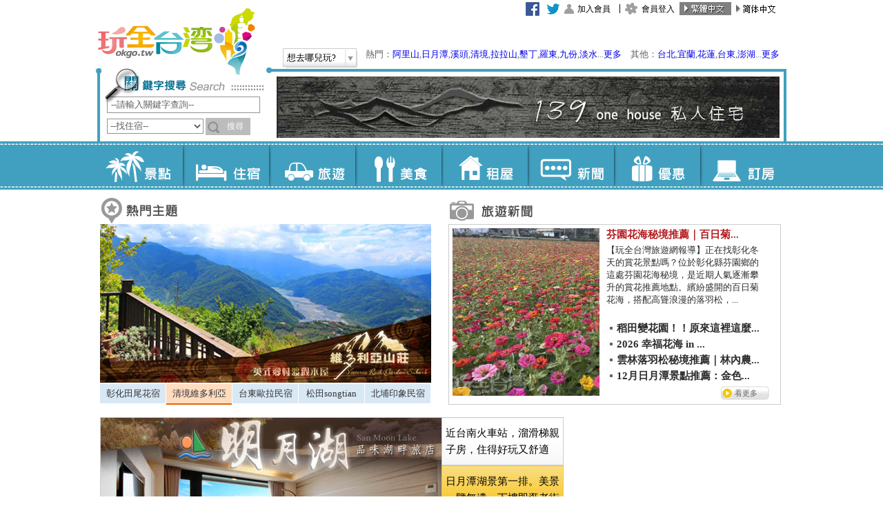

--- FILE ---
content_type: text/html; charset=utf-8
request_url: https://okgo.tw/index.html
body_size: 70173
content:

<!DOCTYPE html PUBLIC "-//W3C//DTD XHTML 1.0 Transitional//EN" "https://www.w3.org/TR/xhtml1/DTD/xhtml1-transitional.dtd">
<html xmlns="https://www.w3.org/1999/xhtml">
<head><meta http-equiv="Content-Type" content="text/html; charset=utf-8" />
    <title>玩全台灣旅遊網-台灣民宿|台灣景點|台灣住宿|台灣餐廳</title>
    
    <meta name="Title" content="玩全台灣旅遊網-台灣民宿|台灣景點|台灣住宿|台灣餐廳">
    <meta name="Description" content="玩全台灣旅遊網有豐富的台灣旅遊景點以及齊全的台灣民宿、台灣飯店等台灣住宿，包括日月潭民宿、清境民宿、埔里民宿、墾丁民宿、集集民宿、淡水民宿、綠島民宿、溪頭民宿、九份民宿、宜蘭民宿、花蓮民宿、台東民宿、澎湖民宿、南投民宿、台北民宿" />
    <meta name="keywords" content="玩全台灣,完全台灣,日月潭民宿,清境民宿,埔里民宿,墾丁民宿,集集民宿,淡水民宿,綠島民宿,溪頭民宿,九份民宿,宜蘭民宿,花蓮民宿,台東民宿,澎湖民宿,南投民宿,台北民宿,台灣民宿,台灣住宿,台灣飯店,台灣旅遊景點,台灣旅遊網,台灣民宿網,玩全台湾,完全台湾,日月潭民宿,清境民宿,埔里民宿,垦丁民宿,集集民宿,淡水民宿,绿岛民宿,溪头民宿,九份民宿,宜兰民宿,花莲民宿,台东民宿,澎湖民宿,南投民宿,台北民宿,台湾民宿,台湾住宿,台湾饭店,台湾旅游景点,台湾旅游网,台湾民宿网" />
    <meta name="copyright" content="玩全台灣旅遊網 版權所有. CopyRight © 玩全台灣旅遊網. All Rights Reserved." />
<meta name="robots" content="all" />
<meta name="googlebot" content="index,follow" />
<meta content="INDEX, FOLLOW" name="ROBOTS" />
<meta content="3 DAYS" name="REVISIT-AFTER" />
<meta content="GENERAL" name="RATING" />
<link rel="shortcut icon" type="image/x-icon" href="/favicon.ico" /><link rel="stylesheet" type="text/css" href="/Tools/css/layout_base.css" /><link rel="stylesheet" type="text/css" href="/Tools/css/type_base.css" /><link href="/Tools/font-awesome/css/font-awesome.min.css" rel="stylesheet" />
    <!--
    <link rel="stylesheet" type="text/css" href="Tools/js/jquery.bxslider/jquery.bxslider.css" />
    -->
    <style>
        .bx-wrapper .bx-pager{
            bottom:-20px !important;
            display: inline-flex;
        }
        .bx-wrapper .bx-viewport{
            border:0px !important;
            background:initial !important;
            box-shadow:none !important;
            left:0px !important;
        }
        .bx-pager-item {
            margin-top: 10px;
        }
        .bx-controls{
            text-align: center;
        }
        .bx-pager-item a{
            font-weight:bolder;
            padding: 5px;
            border: 1px solid;
            margin: 3px;
            color: black !important;
        } 
        
        .bx-pager-item .active{
            color: #A00 !important;
            
        }
    </style>

    <script>
        function ErrorHandler() {
            document.write('<script src="/Tools/js/jquery.min.js"><\/script>');
            document.write('<script src="/Tools/js/jquery.easing.1.3.js"><\/script>');
            document.write('<script src="/Tools/js/jquery.floatinglayer/jquery.floatinglayer.min.js"><\/script>');
            document.write('<script src="/Tools/js/jquery-ui.js"><\/script>');
            document.write('<script src="/Tools/js/jquery-ui-tabs-rotate.js"><\/script>');
            document.write('<script src="/Tools/js/jquery.bxslider/jquery.bxslider.min.js"><\/script>');
        }
    </script>

    <script src="//ajax.googleapis.com/ajax/libs/jquery/1.8.3/jquery.min.js" onerror="ErrorHandler()"></script>
    <script src="https://img3.okgo.tw/js/jquery.easing.1.3.js" onerror="ErrorHandler()"></script>
    <script src="https://img3.okgo.tw/js/jquery.floatinglayer/jquery.floatinglayer.min.js" onerror="ErrorHandler()"></script>
    <script src="//ajax.googleapis.com/ajax/libs/jqueryui/1.9.2/jquery-ui.min.js" onerror="ErrorHandler()"></script>
    <script src="https://img3.okgo.tw/js/jquery-ui-tabs-rotate.js" onerror="ErrorHandler()"></script>
    <script src="https://img3.okgo.tw/js/jquery.bxslider/jquery.bxslider.min.js" onerror="ErrorHandler()"></script>
    <script>
        
        if (getCookie("okgomobile") == "1" ) {// && $.url.param("mobile") == null
            window.location = '/mobile/';
        } else if (getCookie("okgomobile") == "0") {

        } else if (isMobile()) {

            var d = new Date();
            expire_days = 365; // 過期天數
            d.setTime(d.getTime() + (expire_days * 24 * 60 * 60 * 1000));
            var expires = "expires=" + d.toGMTString();

            document.cookie = 'okgomobile=1;' + expires + ';path=/';
            window.location = '/mobile/';
            /*
            } else {
                document.cookie = "okgomobile=0; expires=" + expires + ';path=/';
            }
            */
        }
        function isMobile() {
            var isMobile = false; //initiate as false
            if (/(android|bb\d+|meego).+mobile|avantgo|bada\/|blackberry|blazer|compal|elaine|fennec|hiptop|iemobile|ip(hone|od)|ipad|iris|kindle|Android|Silk|lge |maemo|midp|mmp|netfront|opera m(ob|in)i|palm( os)?|phone|p(ixi|re)\/|plucker|pocket|psp|series(4|6)0|symbian|treo|up\.(browser|link)|vodafone|wap|windows (ce|phone)|xda|xiino/i.test(navigator.userAgent.toLowerCase())
            || /1207|6310|6590|3gso|4thp|50[1-6]i|770s|802s|a wa|abac|ac(er|oo|s\-)|ai(ko|rn)|al(av|ca|co)|amoi|an(ex|ny|yw)|aptu|ar(ch|go)|as(te|us)|attw|au(di|\-m|r |s )|avan|be(ck|ll|nq)|bi(lb|rd)|bl(ac|az)|br(e|v)w|bumb|bw\-(n|u)|c55\/|capi|ccwa|cdm\-|cell|chtm|cldc|cmd\-|co(mp|nd)|craw|da(it|ll|ng)|dbte|dc\-s|devi|dica|dmob|do(c|p)o|ds(12|\-d)|el(49|ai)|em(l2|ul)|er(ic|k0)|esl8|ez([4-7]0|os|wa|ze)|fetc|fly(\-|_)|g1 u|g560|gene|gf\-5|g\-mo|go(\.w|od)|gr(ad|un)|haie|hcit|hd\-(m|p|t)|hei\-|hi(pt|ta)|hp( i|ip)|hs\-c|ht(c(\-| |_|a|g|p|s|t)|tp)|hu(aw|tc)|i\-(20|go|ma)|i230|iac( |\-|\/)|ibro|idea|ig01|ikom|im1k|inno|ipaq|iris|ja(t|v)a|jbro|jemu|jigs|kddi|keji|kgt( |\/)|klon|kpt |kwc\-|kyo(c|k)|le(no|xi)|lg( g|\/(k|l|u)|50|54|\-[a-w])|libw|lynx|m1\-w|m3ga|m50\/|ma(te|ui|xo)|mc(01|21|ca)|m\-cr|me(rc|ri)|mi(o8|oa|ts)|mmef|mo(01|02|bi|de|do|t(\-| |o|v)|zz)|mt(50|p1|v )|mwbp|mywa|n10[0-2]|n20[2-3]|n30(0|2)|n50(0|2|5)|n7(0(0|1)|10)|ne((c|m)\-|on|tf|wf|wg|wt)|nok(6|i)|nzph|o2im|op(ti|wv)|oran|owg1|p800|pan(a|d|t)|pdxg|pg(13|\-([1-8]|c))|phil|pire|pl(ay|uc)|pn\-2|po(ck|rt|se)|prox|psio|pt\-g|qa\-a|qc(07|12|21|32|60|\-[2-7]|i\-)|qtek|r380|r600|raks|rim9|ro(ve|zo)|s55\/|sa(ge|ma|mm|ms|ny|va)|sc(01|h\-|oo|p\-)|sdk\/|se(c(\-|0|1)|47|mc|nd|ri)|sgh\-|shar|sie(\-|m)|sk\-0|sl(45|id)|sm(al|ar|b3|it|t5)|so(ft|ny)|sp(01|h\-|v\-|v )|sy(01|mb)|t2(18|50)|t6(00|10|18)|ta(gt|lk)|tcl\-|tdg\-|tel(i|m)|tim\-|t\-mo|to(pl|sh)|ts(70|m\-|m3|m5)|tx\-9|up(\.b|g1|si)|utst|v400|v750|veri|vi(rg|te)|vk(40|5[0-3]|\-v)|vm40|voda|vulc|vx(52|53|60|61|70|80|81|83|85|98)|w3c(\-| )|webc|whit|wi(g |nc|nw)|wmlb|wonu|x700|yas\-|your|zeto|zte\-/i.test(navigator.userAgent.substr(0, 4))) isMobile = true;
            return isMobile;
        }
        function getCookie(name) {
            var arr = document.cookie.match(new RegExp("(^| )" + name + "=([^;]*)(;|$)"));
            if (arr != null) return unescape(arr[2]); return null;
        }
        var defaultEncoding = 1;
        var translateDelay = 500;
        var cookieDomain = "okgo.tw";
        var msgToTraditionalChinese = "繁體";
        var msgToSimplifiedChinese = "简体";
        var translateButtonId = "translateLink";
    </script>
    <script src="https://img3.okgo.tw/js/tw_cn.js"></script>
    <script>window.jQuery || document.write('<script type="text/javascript" src="/Tools/js/tw_cn.js"><\/script>')</script>
    <script>
        translateInitilization();
        $(document).ready(function () {
            $('#kw').keydown(function (event) {
                if (event.keyCode == 13) {
                    $("#form1").attr("action", "/Search.html");
                    this.form.submit();
                    return false;
                }
            });
        });
    </script>
    
    <script src="/Tools/js/main.js"></script>
    <script>window.jQuery || document.write('<script src="/Tools/js/main.js"><\/script>')</script>


    <!--Google 廣告-->
    <script type='text/javascript'>
        var googletag = googletag || {};
        googletag.cmd = googletag.cmd || [];
        (function () {
            var gads = document.createElement('script');
            gads.async = true;
            gads.type = 'text/javascript';
            varuseSSL = 'https:' == document.location.protocol;
            gads.src = (varuseSSL ? 'https:' : 'http:') + '//www.googletagservices.com/tag/js/gpt.js';
            var node = document.getElementsByTagName('script')[0];
            node.parentNode.insertBefore(gads, node);
        })();
    </script>
    <script type='text/javascript'>
        googletag.cmd.push(function () {
            
            googletag.defineSlot('/13417894/okgo_content_300x250_1', [300, 250], 'div-gpt-ad-1432793868541-8').addService(googletag.pubads());
            
            googletag.pubads().enableSingleRequest();
            googletag.enableServices();
        });
    </script>



<link rel="image_src" href="https://okgo.tw/images/all/logo.jpg" type="image/jpeg" />
<meta property="og:title" content="玩全台灣旅遊網-台灣民宿|台灣景點|台灣住宿|台灣餐廳">
<meta property="og:description" content="玩全台灣旅遊網有豐富的台灣旅遊景點以及齊全的台灣民宿、台灣飯店、台灣日租套房等住宿，包括日月潭民宿、清境民宿、埔里民宿、墾丁民宿、集集民宿、淡水民宿、綠島民宿、溪頭民宿">
<meta property="og:image" content="https://okgo.tw/images/all/logo.jpg">
<meta property="og:url" content="https://okgo.tw">
<link rel="alternate" href="https://okgo.tw/mobile" />

<script>
	$(document).ready(function(){
	    $(".hot-viewbox").tabs({
	        fx: [{ opacity: "toggle", duration: 'fast' }, { opacity: "toggle", duration: 'fast' }],
			show: function(event, ui){
				$('.hot-viewbox .tabs .tab_content').hide();
				var infoheight=$('.tab_content', ui.panel).height();
				$('.tab_content', ui.panel).css('height', '0px').animate({ 'height': infoheight }, 500);
				$('.hot-viewbox').tabs('rotate', 4000, true);
			}
		}).tabs("rotate", 4000, true);
		$('.hot-viewbox').hover(
			function(){ $('.hot-viewbox').tabs('rotate', 0, true); },
			function(){ $('.hot-viewbox').tabs('rotate', 3000, true); }
		);
		$('.hot-viewbox .tabs a.hideshow').click(function(){
			if($(this).text()=='Hide'){
				$(this).parent('.tab_content').animate({ 'height': '0px' }, 500);
				$(this).text('Show');
			}
			else{
				$(this).parent('.tab_content').animate({ 'height': '70px' }, 10);
				$(this).text('Hide');
			}
			return false;
		});
	    $(".hot-box").tabs({
		    fx: [{ opacity: "toggle", duration: 'fast' }, { opacity: "toggle", duration: 'fast' }],
		    show: function (event, ui) {
		        $('.hot-box .tabs .tab_content').hide();
		        var infoheight = $('.tab_content', ui.panel).height();
		        $('.tab_content', ui.panel).css('height', '0px').animate({ 'height': infoheight }, 500);
		        $('.hot-box').tabs('rotate', 3000, true);
		    }
		}).tabs("rotate", 2000, true);
		$('.hot-box').hover(
			function () { $('.hot-box').tabs('rotate', 0, false); },
			function () { $('.hot-box').tabs('rotate', 3000, true); }
		);
		$('.hot-box .tabs a.hideshow').click(function () {
			if($(this).text()=='Hide'){
				$(this).parent('.tab_content').animate({ 'height': '0px' }, 500);
				$(this).text('Show');
			}
			else{
				$(this).parent('.tab_content').animate({ 'height': '70px' }, 10);
				$(this).text('Hide');
			}
			return false;
		});
		$(".news_list").tabs();
		$(".news_box").tabs();

	});
	$(function () {
	    $(".hot-box").tabs();

	    // fix the classes
	    $(".hot-tabs-bottom .ui-tabs-nav, .tabs-bottom .ui-tabs-nav > *")
          .removeClass("ui-corner-all ui-corner-top")
          .addClass("ui-corner-bottom");

	    // move the nav to the bottom
	    $(".hot-tabs-bottom .ui-tabs-nav").appendTo(".hot-tabs-bottom");
	});
	$(function () {
	    $(".hot-viewbox").tabs().addClass("ui-tabs-vertical ui-helper-clearfix");
	    $(".hot-viewbox li").removeClass("ui-corner-top").addClass("ui-corner-left");
        
	    $('.new_box ul li a div img').each(function (i, item) {
	        imgvalign_indexBottom(item);
	    });
	});

</script>

<title>

</title></head>
<body class="home">
<form method="post" action="../Search.html" id="form1">
<div class="aspNetHidden">
<input type="hidden" name="__EVENTTARGET" id="__EVENTTARGET" value="" />
<input type="hidden" name="__EVENTARGUMENT" id="__EVENTARGUMENT" value="" />
<input type="hidden" name="__VIEWSTATE" id="__VIEWSTATE" value="/[base64]" />
</div>

<script type="text/javascript">
//<![CDATA[
var theForm = document.forms['form1'];
if (!theForm) {
    theForm = document.form1;
}
function __doPostBack(eventTarget, eventArgument) {
    if (!theForm.onsubmit || (theForm.onsubmit() != false)) {
        theForm.__EVENTTARGET.value = eventTarget;
        theForm.__EVENTARGUMENT.value = eventArgument;
        theForm.submit();
    }
}
//]]>
</script>


<script src="/WebResource.axd?d=Ks0ToMmSHQcF597STSY7gFPUG_JmbeBBvAFbutUWOteRW9RVg8MtCKbtytbF8EUQmFahKdT2V3-6K-Kf0&amp;t=638286353964787378" type="text/javascript"></script>

<div class="aspNetHidden">

	<input type="hidden" name="__VIEWSTATEGENERATOR" id="__VIEWSTATEGENERATOR" value="7BD095D8" />
	<input type="hidden" name="__PREVIOUSPAGE" id="__PREVIOUSPAGE" value="q5Q_mzromutDXCpRRUl2ZhrXnCq1-nKGcUpRlkAA5-Xcgy-eaAIA23Tq2qm5qQPjDvKlHk5EH30eOLav0" />
	<input type="hidden" name="__EVENTVALIDATION" id="__EVENTVALIDATION" value="/wEdAAvoONGdby64qeZSRPrdSU7pzXaFuIi7fYvHbBI3Ntic+b00JzZfyJYok3zzFA7UUfWmhZlbEFF/Q90u4xDfVSz5YrPeXEsvcpndl2XYZs3XhV9Q+7q7w+jMIy8Osc1Ok9V+Ny3+sbIJ/JxHfK7i0JncGse8QeT4kVNOKKjY3ut7CQM2Vxckp4/8MIUQElD9igFoQm2gIj0X2+eBctFGUf3DIzw31HvJHo4MQlUnzd1pcI1tx4M2n+D6YQ3hlPucI+Zzv2ff" />
</div>
    <div class="container">
        
          <div class="header_bg">
            <div class="header">
    
                <h1 class="title"><a href="/">玩全台灣旅遊網</a></h1>
                    <ul class="nav_h" id="nav1">
                    <li><a href="/buty" class="b1-1">景點</a></li>
                    <li><a href="/inn" class="b1-2">住宿</a></li>
                    <li><a href="/travel" class="b1-3">旅遊</a></li>
                    <li><a href="/meal" class="b1-4">美食</a></li>
                    <li><a href="/rent" class="b1-5">租屋</a></li>
                    <li><a href="/news" class="b1-6">新聞</a></li>
                    <li><a href="/discount" class="b1-7">優惠</a></li>
                    <li><a href="https://booking.okgo.tw/" target="_blank" class="b1-8">訂房</a></li>
                    </ul>

                    <span id="WeatherDiv" style="position:absolute; z-index:9; right:445px; top: 1px; padding:2px 5px 2px 7px;word-break: break-all;width: 300px;"></span>
                    
                    <ul class="nav_h" id="nav2" style="background-color:#fff !important;">
                        <li style="width:30px;"><a href="https://www.facebook.com/okgotaiwan" style="background-image:none !important;" target="_blank"><img src="https://img3.okgo.tw/images/all/facebook.gif" onerror="this.src='images/all/facebook.gif';" /></a></li>
                        <li style="width:30px;"><a href="https://twitter.com/okgotw" style="background-image:none !important;" target="_blank"><img src="https://img3.okgo.tw/images/all/twitter.gif" onerror="this.src='images/all/twitter.gif';" /></a></li>

                    
                    <li><a href="/member/note.html" class="b2-1">加入會員</a></li>
                    <li><a href="/member/index.html" class="b2-2">會員登入</a></li>
                    

                    <li><a href="#" onclick="" id="translateLink1" style="background-image:none !important; padding:0 !important;"><img id="translateImg1" src="https://img3.okgo.tw/images/all/tw_on.jpg" /></a></li>
                    <li><a href="#" onclick="translatePage(); return false;" id="translateLink2" style="background-image:none !important; padding:0 !important;"><img id="translateImg2" src="https://img3.okgo.tw/images/all/cn_off.jpg" /></a></li>
                    </ul>
		            <div class="scrolling"></div> 	
      		            <div class="selectbox2">
        	
       	                <div class="btn-go" id="opener">
                        <a href="#">想去哪兒玩?
  			            <span class="i"></span>
                        </a>
                        </div>
                        <div class="newsbox" id="HotKeyword">熱門：<a target="_blank" href="https://alishan.okgo.tw/">阿里山</a>,<a target="_blank" href="https://sunmoonlake.okgo.tw/">日月潭</a>,<a target="_blank" href="https://shitou.okgo.tw/">溪頭</a>,<a target="_blank" href="https://cingjing.okgo.tw/">清境</a>,<a target="_blank" href="https://lalashan.okgo.tw/">拉拉山</a>,<a target="_blank" href="https://kenting.okgo.tw/">墾丁</a>,<a href="https://luodong.okgo.tw/" target="_blank">羅東</a>,<a href="https://chiufen.okgo.tw/" target="_blank">九份</a>,<a href="https://danshuei.okgo.tw/" target="_blank">淡水</a>...<a href="#" id="opener_l1">更多</a>　其他：<a target="_blank" href="https://tp.okgo.tw/">台北</a>,<a target="_blank" href="https://el.okgo.tw/">宜蘭</a>,<a target="_blank" href="https://hl.okgo.tw/">花蓮</a>,<a target="_blank" href="https://tt.okgo.tw/">台東</a>,<a target="_blank" href="https://www.penghubnb.com/">澎湖</a>...<a href="#" id="opener_l2">更多</a>
       	                </div>
  			            <div class="select_list" id="s-menu" style="width:600px;display:none;">
                        <ul class="nav_m">
                            <li class="t1">北部：</li><br>
                                                        <li><a target="_blank" href="https://tp.okgo.tw/">台北</a></li>                            <li><a target="_blank" href="https://beitou.okgo.tw/">北投溫泉</a></li>                            <li><a target="_blank" href="https://chiufen.okgo.tw/">九份</a></li>                            <li><a target="_blank" href="https://wulai.okgo.tw/">烏來</a></li>                            <li><a target="_blank" href="https://danshuei.okgo.tw/">淡水</a></li>                            <li><a target="_blank" href="https://sanzhi.okgo.tw/">三芝</a></li>                            <li><a target="_blank" href="https://pingshi.okgo.tw/">平溪</a></li>                            <li><a target="_blank" href="http://hotel-tp.okgo.tw/">台北飯店</a></li><br>                            <li><a target="_blank" href="https://ty.okgo.tw/">桃園</a></li>                            <li><a target="_blank" href="https://lalashan.okgo.tw/">拉拉山</a></li><br>                            <li><a target="_blank" href="https://hc.okgo.tw/">新竹</a></li>                            <li><a target="_blank" href="https://neiwan.okgo.tw/">內灣</a></li>                            <li><a target="_blank" href="https://beipu.okgo.tw/">北埔</a></li><br>                            <li><a target="_blank" href="https://ml.okgo.tw/">苗栗</a></li>                            <li><a target="_blank" href="https://nanjhuang.okgo.tw/">南庄</a></li>                            <li><a target="_blank" href="https://taian.okgo.tw/">泰安溫泉</a></li>                            <li><a target="_blank" href="https://sanyi.okgo.tw/">三義</a></li>                            <li><a target="_blank" href="https://dahu.okgo.tw/">大湖草苺</a></li>
                        </ul>
        	            <ul class="nav_m">
                            <li class="t1">中部：</li><br>
                                                        <li><a target="_blank" href="https://tcc.okgo.tw/">台中</a></li>                            <li><a target="_blank" href="https://dakeng.okgo.tw/">大坑溫泉</a></li>                            <li><a target="_blank" href="https://kukuan.okgo.tw/">谷關</a></li>                            <li><a target="_blank" href="https://sinshe.okgo.tw/">新社</a></li>                            <li><a target="_blank" href="https://ts-inn.okgo.tw/">東勢</a></li>                            <li><a target="_blank" href="https://fc.okgo.tw/">逢甲</a></li>                            <li><a target="_blank" href="http://hotel-tc.okgo.tw/">台中飯店</a></li><br>                            <li><a target="_blank" href="https://ch.okgo.tw/">彰化</a></li>                            <li><a target="_blank" href="https://lugang.okgo.tw/">鹿港</a></li>                            <li><a target="_blank" href="https://tianwei.okgo.tw/">田尾</a></li><br>                            <li><a target="_blank" href="https://nt.okgo.tw/">南投</a></li>                            <li><a target="_blank" href="https://puli.okgo.tw/">埔里</a></li>                            <li><a target="_blank" href="https://cingjing.okgo.tw/">清境</a></li>                            <li><a target="_blank" href="https://lushan.okgo.tw/">廬山</a></li>                            <li><a target="_blank" href="https://jiji.okgo.tw/">集集</a></li>                            <li><a target="_blank" href="https://sunmoonlake.okgo.tw/">日月潭</a></li>                            <li><a target="_blank" href="https://tongpu.okgo.tw/">東埔溫泉</a></li>                            <li><a target="_blank" href="https://shitou.okgo.tw/">溪頭</a></li>                            <li><a target="_blank" href="https://tianti.okgo.tw/">竹山天梯</a></li>                            <li><a target="_blank" href="http://國姓民宿.tw/">國姓</a></li>                            <li><a target="_blank" href="http://桃米民宿.tw/">桃米</a></li>			    <br>                            <li><a target="_blank" href="https://yl.okgo.tw/">雲林</a></li>                            <li><a target="_blank" href="http://janfusun.okgo.tw/">劍湖山</a></li>                            <li><a target="_blank" href="https://gukeng.okgo.tw/">古坑</a></li>
                        </ul>
                        <ul class="nav_m">
                            <li class="t1">南部：</li><br>
                                                        <li><a target="_blank" href="https://cy.okgo.tw/">嘉義</a></li>                            <li><a target="_blank" href="https://rueili.okgo.tw/">瑞里</a></li>                            <li><a target="_blank" href="https://alishan.okgo.tw/">阿里山</a></li>                            <li><a target="_blank" href="https://fengihu.okgo.tw/">奮起湖</a></li>							<li><a target="_blank" href="https://budai.okgo.tw/">布袋</a></li><br>                            <li><a target="_blank" href="https://tn.okgo.tw/">台南</a></li>                            <li><a target="_blank" href="https://baihe.okgo.tw/">白河</a></li>                            <li><a target="_blank" href="https://guanziling.okgo.tw/">關子嶺溫泉</a></li><br>                            <li><a target="_blank" href="https://kh.okgo.tw/">高雄</a></li>                            <li><a target="_blank" href="https://meinong.okgo.tw/">美濃</a></li>                            <li><a target="_blank" href="https://baolai.okgo.tw/">寶來溫泉</a></li>                            <li><a target="_blank" href="https://85.okgo.tw/">85大樓</a></li><br>                            <li><a target="_blank" href="https://pt.okgo.tw/">屏東</a></li>                            <li><a target="_blank" href="https://kenting.okgo.tw/">墾丁</a></li>                            <li><a target="_blank" href="http://donggang.tw/">東港</a></li>                            <li><a target="_blank" href="https://donggang.okgo.tw/">大鵬灣</a></li>                            <li><a target="_blank" href="https://liuchiu.okgo.tw/">小琉球</a></li>							<li><a target="_blank" href="https://chaozhou.okgo.tw/">潮州</a></li>
                        </ul>
                        <ul class="nav_m">
                            <li class="t1">東部：</li><br>
                                                        <li><a target="_blank" href="https://el.okgo.tw/">宜蘭</a></li>                            <li><a target="_blank" href="https://luodong.okgo.tw/">羅東</a></li>                            <li><a target="_blank" href="https://jiaosi.okgo.tw/">礁溪</a></li><br>                            <li><a target="_blank" href="https://hl.okgo.tw/">花蓮</a></li><br>                            <li><a target="_blank" href="https://tt.okgo.tw/">台東</a></li>                            <li><a target="_blank" href="https://ludao.okgo.tw/">綠島</a></li>                            <li><a target="_blank" href="https://lanyu.okgo.tw/">蘭嶼</a></li>                            <li><a target="_blank" href="http://www.taitungcity.com/">台東市</a></li>                            <li><a target="_blank" href="http://yp.etaitung.tw/">延平</a></li>                            <li><a target="_blank" href="http://bn.etaitung.tw/">卑南</a></li>                            <li><a target="_blank" href="http://ly.etaitung.tw/">鹿野</a></li>                            <li><a target="_blank" href="http://gs.etaitung.tw/">關山</a></li>                            <li><a target="_blank" href="http://hd.etaitung.tw/">海端</a></li>                            <li><a target="_blank" href="http://cs.etaitung.tw/">池上</a></li>                            <li><a target="_blank" href="http://dh.etaitung.tw/">東河</a></li>                            <li><a target="_blank" href="http://cg.etaitung.tw/">成功</a></li>                            <li><a target="_blank" href="http://cb.etaitung.tw/">長濱</a></li>                            <li><a target="_blank" href="http://tml.etaitung.tw/">太麻里</a></li>                            <li><a target="_blank" href="http://jf.etaitung.tw/">金峰</a></li>                            <li><a target="_blank" href="http://dw.etaitung.tw/">大武</a></li>                            <li><a target="_blank" href="http://dr.etaitung.tw/">達仁</a></li>
                        </ul>
                        <ul class="nav_m">
                            <li class="t1">離島：</li><br>
                                                        <li><a target="_blank" href="https://www.penghubnb.com/">澎湖</a></li>                            <li><a target="_blank" href="https://km.okgo.tw/">金門</a></li>                            <li><a target="_blank" href="https://mt.okgo.tw/">馬祖</a></li>                            <li><a target="_blank" href="https://ludao.okgo.tw/">綠島</a></li>                            <li><a target="_blank" href="https://lanyu.okgo.tw/">蘭嶼</a></li>                            <li><a target="_blank" href="https://liuchiu.okgo.tw/">小琉球</a></li>
                        </ul>
                        <ul class="nav_m">
                            <li><a target="_blank" href="http://camp.okgo.tw/" class="t1">全台露營區</a></li>
                            <li><a target="_blank" href="http://hotel.okgo.tw/" class="t1">全台飯店</a></li>
                        </ul>
                        <br />
                        <div style="right:5px; width:100%;"><img src="https://img3.okgo.tw/images/all/uploadify-cancel.png" border="0" id="close_opener" style="float: right;" /></div>
                        </div>
                    </div> 　
      	
		
                    <div class="search">
                    <img src="https://img3.okgo.tw/images/all/searchtitle.png" width="230" height="35" />
                    <div style="position:absolute; left:-6px; top:-8px;"><img src="https://img3.okgo.tw/images/all/searcha.png" width="57" height="54" /></div>
                    <input name="ctl00$kw" type="text" id="kw" class="inputkeyword01" />
                    <label for="select"></label>

                        <select name="ctl00$st" id="st" class="inputkeyword02">
	<option value="0">--全部--</option>
	<option value="1">--找景點--</option>
	<option selected="selected" value="2">--找住宿--</option>
	<option value="4">--找旅遊--</option>
	<option value="5">--找美食--</option>
	<option value="3">--找租屋--</option>
	<option value="6">--找新聞--</option>
	<option value="7">--找優惠--</option>

</select>

                        <input type="button" name="ctl00$Search" value="搜尋" onclick="CallSearch(); ;WebForm_DoPostBackWithOptions(new WebForm_PostBackOptions(&quot;ctl00$Search&quot;, &quot;&quot;, false, &quot;&quot;, &quot;Search.html&quot;, false, true))" id="Search" class="input02" />

                    </div>
     
                    <div class="banner">
                    
                    <a href="/Count.html?C729A17C6D2145343B21DDAA03319147FD3147D11C2345E5433F2607C000B1FDB7FF2CEF917CCA09C3248E09525EC5D7"  target='_blank'><img src="https://img3.okgo.tw/adver/newindex/A/202110040851123352_A.jpg" onerror="this.src='http://img6.okgo.tw/image/adver/newindex/A/202110040851123352_A.jpg'" width="730" height="90" /></a>
                    
                    </div>
                    <div class="ex1"></div>
                    <div class="ex2"></div>
                </div>
          </div>
        
          <div class="main_bg">
            <div class="main">
              <div class="side1">
                

                <!--fb粉絲團-->
                
                <!--
                <div class="fb-page" data-href="https://www.facebook.com/okgotaiwan/" data-tabs="timeline" data-height="70" data-small-header="false" data-adapt-container-width="true" data-hide-cover="false" data-show-facepile="true"><blockquote cite="https://www.facebook.com/okgotaiwan/" class="fb-xfbml-parse-ignore"><a href="https://www.facebook.com/okgotaiwan/">玩全台灣旅遊網</a></blockquote></div>
                -->
                <iframe src="https://www.facebook.com/plugins/page.php?href=https%3A%2F%2Fwww.facebook.com%2Fokgotaiwan%2F&tabs=timeline&width=300&height=130&small_header=false&adapt_container_width=true&hide_cover=false&show_facepile=true&appId=478567632350317" width="300" height="140" style="border:none;overflow:hidden" scrolling="no" frameborder="0" allowTransparency="true"></iframe>
                
        <!-- /13417894/okgo_content_300x250_1 -->
        <div id='div-gpt-ad-1432793868541-8' style='height:250px; width:300px;'>
            <script type='text/javascript'>
                googletag.cmd.push(function () { googletag.display('div-gpt-ad-1432793868541-8'); });
            </script>
        </div>
        
        
        <div style="padding-top:5px;">
            <a href="Count.html?C729A17C6D2145343B21DDAA03319147B25D093D83BF8C6A81897583FC35B7298D3CD42E926EFBA0310A5599A5308DC8"  target='_blank' alt="淡水捷運民宿台北yes" title="淡水捷運民宿台北yes"><img src="https://img3.okgo.tw/adver/newindex/D3/202512020942358505_D3.jpg" onerror="this.src='http://img6.okgo.tw/image/adver/newindex/D3/202512020942358505_D3.jpg'" /></a>
        </div>
        
        <div style="padding-top:5px;">
            <a href="Count.html?C729A17C6D2145343B21DDAA033191479E05902AA1DB2FCF09AFD2FE83DA4CFFA1CDB354C131CE59D5AA4E91FCF9A460"  target='_blank' alt="梨山景觀民宿" title="梨山景觀民宿"><img src="https://img3.okgo.tw/adver/newindex/D1/202303101026003993_D1.jpg" onerror="this.src='http://img6.okgo.tw/image/adver/newindex/D1/202303101026003993_D1.jpg'" /></a>
        </div>
        
        <div style="padding-top:5px;">
            <a href="Count.html?C729A17C6D2145343B21DDAA033191477BA77E2519B610D0D3987ABE4C3050326EC00578ABD08D55339E5565E8819D2094A0B327D33840B5"  target='_blank' alt="蝶舞境安" title="蝶舞境安"><img src="https://img3.okgo.tw/adver/newindex/D2/202512020941306765_D2.jpg" onerror="this.src='http://img6.okgo.tw/image/adver/newindex/D2/202512020941306765_D2.jpg'" /></a>
        </div>
        

        <div class="salesbox nav_sale">
        	<h1 class="title">店家優惠專區</h1>
            <ul>
          	<li style="padding:0 !important;">
                <div class="word" style="margin-top:0px !important; margin-bottom:10px; /*width:280px !important;*/">
            	    <ul style="/*width:280px !important;*/">
                    
                        <li style="padding:0 !important;"><a style="width:280px !important;background-image: url(../../images/index/sales_arrow.png);background-repeat: no-repeat;background-position: 0px center;padding-left: 16px;margin: 0px;" href="/discountview.html?id=42102">台北九份十分金瓜石黃金博物館賞櫻包車...</a></li>
                    
                        <li style="padding:0 !important;"><a style="width:280px !important;background-image: url(../../images/index/sales_arrow.png);background-repeat: no-repeat;background-position: 0px center;padding-left: 16px;margin: 0px;" href="/discountview.html?id=6943">合法民宿049號**統編998521...</a></li>
                    
                        <li style="padding:0 !important;"><a style="width:280px !important;background-image: url(../../images/index/sales_arrow.png);background-repeat: no-repeat;background-position: 0px center;padding-left: 16px;margin: 0px;" href="/discountview.html?id=50041">「perfect tour完美之旅(...</a></li>
                    
                        <li style="padding:0 !important;"><a style="width:280px !important;background-image: url(../../images/index/sales_arrow.png);background-repeat: no-repeat;background-position: 0px center;padding-left: 16px;margin: 0px;" href="/discountview.html?id=49345">「耘之居‧宜蘭冬山民宿」最新網站上線...</a></li>
                    
                        <li style="padding:0 !important;"><a style="width:280px !important;background-image: url(../../images/index/sales_arrow.png);background-repeat: no-repeat;background-position: 0px center;padding-left: 16px;margin: 0px;" href="/discountview.html?id=9146">日月潭九族套裝行程十住宿每人1300...</a></li>
                    
                        <li style="padding:0 !important;"><a style="width:280px !important;background-image: url(../../images/index/sales_arrow.png);background-repeat: no-repeat;background-position: 0px center;padding-left: 16px;margin: 0px;" href="/discountview.html?id=50302">115年農曆春節期間 訂房優惠價格</a></li>
                    
                        <li style="padding:0 !important;"><a style="width:280px !important;background-image: url(../../images/index/sales_arrow.png);background-repeat: no-repeat;background-position: 0px center;padding-left: 16px;margin: 0px;" href="/discountview.html?id=10123">住宿可享安心騎自行車優惠券以及集集本...</a></li>
                    
                        <li style="padding:0 !important;"><a style="width:280px !important;background-image: url(../../images/index/sales_arrow.png);background-repeat: no-repeat;background-position: 0px center;padding-left: 16px;margin: 0px;" href="/discountview.html?id=30519">就是要包棟！還可打麻將.打電動.射飛...</a></li>
                    
                        <li style="padding:0 !important;"><a style="width:280px !important;background-image: url(../../images/index/sales_arrow.png);background-repeat: no-repeat;background-position: 0px center;padding-left: 16px;margin: 0px;" href="/discountview.html?id=41401">【新社‧山沐斯達】來點不一樣的生日饗...</a></li>
                    
                        <li style="padding:0 !important;"><a style="width:280px !important;background-image: url(../../images/index/sales_arrow.png);background-repeat: no-repeat;background-position: 0px center;padding-left: 16px;margin: 0px;" href="/discountview.html?id=30814">『GoFun包車大優惠』Fun暑假 ...</a></li>
                    
                        <li style="padding:0 !important;"><a style="width:280px !important;background-image: url(../../images/index/sales_arrow.png);background-repeat: no-repeat;background-position: 0px center;padding-left: 16px;margin: 0px;" href="/discountview.html?id=49823">「深居．靜默-onehouse」最新...</a></li>
                    
                        <div class="clearall"></div>
                    </ul>
                </div>
          	</li>
                <div style="height: 270px;width:100%;">　　</div>
                <div id="CustomMore"><a href="/discount">更多優惠</a></div>
            
        </ul>
        </div>




                
                
                
              </div>
              <div class="side2">
                <ul class="nav" style="padding-bottom:20px;">
                  <li><a href="#">Side2 Nav Item1</a></li>
                  <li><a href="#">Side2 Nav Item2</a></li>
                  <li><a href="#">Side2 Nav Item3</a></li>
                </ul>
              </div>

                

              <div class="content">
                
    <div class="hot_box">
        <h1 class="title hot"></h1>
        <div class="hot-box hot-tabs-bottom">
            <ul class="nav_h">
                
                <li><a href="#tabs-1">彰化田尾花宿</a></li>
                
                <li><a href="#tabs-2">清境維多利亞</a></li>
                
                <li><a href="#tabs-3">台東歐拉民宿</a></li>
                
                <li><a href="#tabs-4">松田songtian</a></li>
                
                <li><a href="#tabs-5">北埔印象民宿</a></li>
                
            </ul>
            <div class="tabs-spacer"></div>
            
            <div id="tabs-1" class="tab_content" >
                <p><a href="Count.html?8B33ACF221F6BCE303CDF18ABAFFBC0804B14538E544FE040039C7D2735D0923BB6CF8752935F244FE7CA4CB8D005D11"  target='_blank' alt="彰化田尾花宿" title="彰化田尾花宿"><img src="https://img3.okgo.tw/adver/newindex/B5/202512020938561260_B5.jpg" onerror="this.src='http://img6.okgo.tw/image/adver/newindex/B5/202512020938561260_B5.jpg'"  alt="彰化田尾花宿" title="彰化田尾花宿" width="480" height="230" /></a></p>
            </div>
            
            <div id="tabs-2" class="tab_content"  style='display:none;'>
                <p><a href="Count.html?C729A17C6D2145343B21DDAA033191470705BF926B8B3D709BEDAAF9E9E4CE064FA34CB9FA8CDCCAEFA14261ECA88BD4"  target='_blank' alt="清境維多利亞" title="清境維多利亞"><img src="https://img3.okgo.tw/adver/newindex/B1/202512020931583492_B1.jpg" onerror="this.src='http://img6.okgo.tw/image/adver/newindex/B1/202512020931583492_B1.jpg'"  alt="清境維多利亞" title="清境維多利亞" width="480" height="230" /></a></p>
            </div>
            
            <div id="tabs-3" class="tab_content"  style='display:none;'>
                <p><a href="Count.html?C729A17C6D2145343B21DDAA033191477F4DDF963F409436D281C672502389C147BF1A3564A884A9"  target='_blank' alt="台東歐拉民宿" title="台東歐拉民宿"><img src="https://img3.okgo.tw/adver/newindex/B3/202512020933213808_B3.jpg" onerror="this.src='http://img6.okgo.tw/image/adver/newindex/B3/202512020933213808_B3.jpg'"  alt="台東歐拉民宿" title="台東歐拉民宿" width="480" height="230" /></a></p>
            </div>
            
            <div id="tabs-4" class="tab_content"  style='display:none;'>
                <p><a href="Count.html?C729A17C6D2145343B21DDAA033191479BCFA6A305AC7480943247B8392C03D90C30806C2E01EE5FB2786294F30E5DCE"  target='_blank' alt="松田songtian" title="松田songtian"><img src="https://img3.okgo.tw/adver/newindex/B2/202512020932333519_B2.jpg" onerror="this.src='http://img6.okgo.tw/image/adver/newindex/B2/202512020932333519_B2.jpg'"  alt="松田songtian" title="松田songtian" width="480" height="230" /></a></p>
            </div>
            
            <div id="tabs-5" class="tab_content"  style='display:none;'>
                <p><a href="Count.html?C729A17C6D2145343B21DDAA03319147FB61F20525594F7D22167B8A99420D90E966C03F98C3819E5C9E002C1DEFDCD6"  target='_blank' alt="北埔印象民宿" title="北埔印象民宿"><img src="https://img3.okgo.tw/adver/newindex/B4/202512020934119961_B4.jpg" onerror="this.src='http://img6.okgo.tw/image/adver/newindex/B4/202512020934119961_B4.jpg'"  alt="北埔印象民宿" title="北埔印象民宿" width="480" height="230" /></a></p>
            </div>
            
        </div>
    </div>

    <div class="travel_box">
        <h1 class="title travel"></h1>
        <ul class="nav_h" id="nav4">
            
            <li class="img" style="width:213px; height:243px; overflow:hidden;">
                <a href="newsview.html?id=10516">
                    <img src="https://img3.okgo.tw/news/b20260130163743.jpg" onerror="this.src='http://img6.okgo.tw/image/news/b20260130163743.jpg'" alt="芬園花海秘境推薦｜百日菊..." title="芬園花海秘境推薦｜百日菊..." style="height:243px;" />
                </a>
            </li>
            <li class="rbox">
                <div class="txt">
                    <h2><a href="newsview.html?id=10516" alt="芬園花海秘境推薦｜百日菊..." title="芬園花海秘境推薦｜百日菊...">芬園花海秘境推薦｜百日菊...</a></h2>
                    
                    <p>
                        【玩全台灣旅遊網報導】正在找彰化冬天的賞花景點嗎？位於彰化縣芬園鄉的這處芬園花海秘境，是近期人氣逐漸攀升的賞花推薦地點。繽紛盛開的百日菊花海，搭配高聳浪漫的落羽松，...
                    </p>
                    
                </div>
                <br />
                  
                <a href="newsview.html?id=10515" class="list" alt="稻田變花園！！原來這裡這麼..." title="稻田變花園！！原來這裡這麼...">稻田變花園！！原來這裡這麼...</a>
                  
                <a href="newsview.html?id=10514" class="list" alt="2026 幸福花海 in ..." title="2026 幸福花海 in ...">2026 幸福花海 in ...</a>
                  
                <a href="newsview.html?id=10512" class="list" alt="雲林落羽松秘境推薦｜林內農..." title="雲林落羽松秘境推薦｜林內農...">雲林落羽松秘境推薦｜林內農...</a>
                  
                <a href="newsview.html?id=10511" class="list" alt="12月日月潭景點推薦：金色..." title="12月日月潭景點推薦：金色...">12月日月潭景點推薦：金色...</a>
                
            </li>
            
        </ul>

        <div id="CustomMore" style="bottom:0px !important;"><a href="/news" style="right: 0px!important;">看更多</a></div>
    </div>

    <div class="hot_view">
        <div class="hot-viewbox">
            <ul>
                
                <li><a href="#tabs-1">近台南火車站，溜滑梯親子房，住得好玩又舒適</a></li>
                
                <li><a href="#tabs-2">日月潭湖景第一排。美景一覽無遺，下樓即逛老街</a></li>
                
                <li><a href="#tabs-3">市中心捷運旁，清潔舒適．平價背包旅人首選</a></li>
                
                <li class='last'><a href="#tabs-4">奮起湖老街上 群山環抱空氣清新山嵐小築民宿</a></li>
                
            </ul>
            
            <div id="tabs-1" class="tab_content">
                <h2>「台南樂遊親子溜滑梯電梯民宿」位於台南市區，距離台南火車站步行10分鐘，周邊鄰近321巷藝術聚落、台南文創園區、烏鬼井、台南知事官邸、銀同里彩繪...</h2>
                <div class="img">
                    <a href="Count.html?C729A17C6D2145343B21DDAA03319147E2D20357628287931CD6A08AAAAFE73BFA2CCA56163445430666C7A773AC1010"  target='_blank'  title="「台南樂遊親子溜滑梯電梯民宿」位於台南市區，距離台南火車站步行10分鐘，周邊鄰近321巷藝術聚落、台南文創園區、烏鬼井、台南知事官邸、銀同里彩繪..." alt="「台南樂遊親子溜滑梯電梯民宿」位於台南市區，距離台南火車站步行10分鐘，周邊鄰近321巷藝術聚落、台南文創園區、烏鬼井、台南知事官邸、銀同里彩繪..."><img src="https://img3.okgo.tw/adver/newindex/C4/202512021002117615_C4.jpg" onerror="this.src='http://img6.okgo.tw/image/adver/newindex/C4/202512021002117615_C4.jpg'"  title="「台南樂遊親子溜滑梯電梯民宿」位於台南市區，距離台南火車站步行10分鐘，周邊鄰近321巷藝術聚落、台南文創園區、烏鬼井、台南知事官邸、銀同里彩繪..." alt="「台南樂遊親子溜滑梯電梯民宿」位於台南市區，距離台南火車站步行10分鐘，周邊鄰近321巷藝術聚落、台南文創園區、烏鬼井、台南知事官邸、銀同里彩繪..." width="494" height="277" /></a>
                </div>
            </div>
            
            <div id="tabs-2" class="tab_content">
                <h2>明月湖品味湖畔旅店，座落於伊達邵商店街與碼頭的轉角處，同時座擁便利熱鬧的商店機能，也擁有遠眺潭面湖景的悠然風光。旅人們步行即可輕鬆漫遊湖濱，欣賞...</h2>
                <div class="img">
                    <a href="Count.html?8B33ACF221F6BCE303CDF18ABAFFBC08A055AC29E27FC7A23164FC71F2C46CD067EF04830839E21DDDE7D722A850E041"  target='_blank'  title="明月湖品味湖畔旅店，座落於伊達邵商店街與碼頭的轉角處，同時座擁便利熱鬧的商店機能，也擁有遠眺潭面湖景的悠然風光。旅人們步行即可輕鬆漫遊湖濱，欣賞..." alt="明月湖品味湖畔旅店，座落於伊達邵商店街與碼頭的轉角處，同時座擁便利熱鬧的商店機能，也擁有遠眺潭面湖景的悠然風光。旅人們步行即可輕鬆漫遊湖濱，欣賞..."><img src="https://img3.okgo.tw/adver/newindex/C1/202512020956151734_C1.jpg" onerror="this.src='http://img6.okgo.tw/image/adver/newindex/C1/202512020956151734_C1.jpg'"  title="明月湖品味湖畔旅店，座落於伊達邵商店街與碼頭的轉角處，同時座擁便利熱鬧的商店機能，也擁有遠眺潭面湖景的悠然風光。旅人們步行即可輕鬆漫遊湖濱，欣賞..." alt="明月湖品味湖畔旅店，座落於伊達邵商店街與碼頭的轉角處，同時座擁便利熱鬧的商店機能，也擁有遠眺潭面湖景的悠然風光。旅人們步行即可輕鬆漫遊湖濱，欣賞..." width="494" height="277" /></a>
                </div>
            </div>
            
            <div id="tabs-3" class="tab_content">
                <h2>「高雄．飛行家青年旅館」備有男女混層背包房、女生層背包房與八人房，旅人可依自己需求選擇適合房型，房間佈置簡約清新，上下鋪加上門簾的方式讓旅人保有...</h2>
                <div class="img">
                    <a href="Count.html?8B33ACF221F6BCE303CDF18ABAFFBC082F2484A9C90A96149D2B32BC9BDB9031C3ECC059F43339F46AD8FB6AE1904453"  target='_blank'  title="「高雄．飛行家青年旅館」備有男女混層背包房、女生層背包房與八人房，旅人可依自己需求選擇適合房型，房間佈置簡約清新，上下鋪加上門簾的方式讓旅人保有..." alt="「高雄．飛行家青年旅館」備有男女混層背包房、女生層背包房與八人房，旅人可依自己需求選擇適合房型，房間佈置簡約清新，上下鋪加上門簾的方式讓旅人保有..."><img src="https://img3.okgo.tw/adver/newindex/C2/202512020959028747_C2.jpg" onerror="this.src='http://img6.okgo.tw/image/adver/newindex/C2/202512020959028747_C2.jpg'"  title="「高雄．飛行家青年旅館」備有男女混層背包房、女生層背包房與八人房，旅人可依自己需求選擇適合房型，房間佈置簡約清新，上下鋪加上門簾的方式讓旅人保有..." alt="「高雄．飛行家青年旅館」備有男女混層背包房、女生層背包房與八人房，旅人可依自己需求選擇適合房型，房間佈置簡約清新，上下鋪加上門簾的方式讓旅人保有..." width="494" height="277" /></a>
                </div>
            </div>
            
            <div id="tabs-4" class="tab_content">
                <h2>「奮起湖山嵐小築」位於嘉義奮起湖風景區內的老街上，前往奮起湖火車站、森林步道，步行約2-3分鐘即可輕鬆抵達，想要深入探索奮起湖，絕對不能錯過這裡...</h2>
                <div class="img">
                    <a href="Count.html?8B33ACF221F6BCE303CDF18ABAFFBC0871509BFF770FCF30DB8380B5658FA960AB030348A90137552235B572D3E0343E"  target='_blank'  title="「奮起湖山嵐小築」位於嘉義奮起湖風景區內的老街上，前往奮起湖火車站、森林步道，步行約2-3分鐘即可輕鬆抵達，想要深入探索奮起湖，絕對不能錯過這裡..." alt="「奮起湖山嵐小築」位於嘉義奮起湖風景區內的老街上，前往奮起湖火車站、森林步道，步行約2-3分鐘即可輕鬆抵達，想要深入探索奮起湖，絕對不能錯過這裡..."><img src="https://img3.okgo.tw/adver/newindex/C3/201707261115372914_C3.jpg" onerror="this.src='http://img6.okgo.tw/image/adver/newindex/C3/201707261115372914_C3.jpg'"  title="「奮起湖山嵐小築」位於嘉義奮起湖風景區內的老街上，前往奮起湖火車站、森林步道，步行約2-3分鐘即可輕鬆抵達，想要深入探索奮起湖，絕對不能錯過這裡..." alt="「奮起湖山嵐小築」位於嘉義奮起湖風景區內的老街上，前往奮起湖火車站、森林步道，步行約2-3分鐘即可輕鬆抵達，想要深入探索奮起湖，絕對不能錯過這裡..." width="494" height="277" /></a>
                </div>
            </div>
            

        </div>
    </div>

    <div class="new_box" style="height:315px !important;">
        <h1 class="title new">新進店家</h1>
        <ul class="nav_h" id="nav3" style="padding-left: 12px;">
            
            <li class="list">
                <a href="storeview.html?id=7592" style="overflow: hidden;">
                    <div style="max-width:140px; max-height:140px;overflow: hidden;">
                        <img src="https://img3.okgo.tw/store/info/7592/b20180212105333_7592_0.jpg" onerror="this.src='http://img6.okgo.tw/image/store/info/7592/b20180212105333_7592_0.jpg'" alt="新竹北埔老街綠野鮮境包棟民宿 - 新竹民宿推薦 / 新竹北埔老街民宿 / 新竹北埔老街包棟民宿 / 新竹包棟民宿" title="新竹北埔老街綠野鮮境包棟民宿 - 新竹民宿推薦 / 新竹北埔老街民宿 / 新竹北埔老街包棟民宿 / 新竹包棟民宿" style="max-height: 140px; min-width: 140px;min-height: 140px;" />
                    </div>
                    <h2>新竹北埔老街包棟民...</h2>
                    <p>

「新竹北埔老街包棟民宿‧綠野鮮境」位於新竹北埔，周邊鄰近北埔老街、...</p>
                </a>
            </li>
            
            <li class="list">
                <a href="storeview.html?id=3115" style="overflow: hidden;">
                    <div style="max-width:140px; max-height:140px;overflow: hidden;">
                        <img src="https://img3.okgo.tw/store/info/3115/b20250910151641_3115_0.jpg" onerror="this.src='http://img6.okgo.tw/image/store/info/3115/b20250910151641_3115_0.jpg'" alt="雲林古坑民宿‧天秀山莊餐廳民宿" title="雲林古坑民宿‧天秀山莊餐廳民宿" style="max-height: 140px; min-width: 140px;min-height: 140px;" />
                    </div>
                    <h2>雲林古坑‧天秀山莊...</h2>
                    <p>
「雲林古坑民宿‧天秀山莊餐廳民宿」坐落於雲林縣有著咖啡故鄉之稱的古坑，...</p>
                </a>
            </li>
            
            <li class="list">
                <a href="storeview.html?id=16116" style="overflow: hidden;">
                    <div style="max-width:140px; max-height:140px;overflow: hidden;">
                        <img src="https://img3.okgo.tw/store/info/16116/b20260130101201_16116_0.jpg" onerror="this.src='http://img6.okgo.tw/image/store/info/16116/b20260130101201_16116_0.jpg'" alt="泰迪熊民宿｜埔里民宿推薦・近市區可包棟的南投住宿首選" title="泰迪熊民宿｜埔里民宿推薦・近市區可包棟的南投住宿首選" style="max-height: 140px; min-width: 140px;min-height: 140px;" />
                    </div>
                    <h2>埔里住宿‧泰迪熊民...</h2>
                    <p>
【泰迪熊民宿｜埔里民宿推薦 離塵不離城的埔里住宿首選】


「泰...</p>
                </a>
            </li>
            
            <li class="list last">
                <a href="storeview.html?id=6416" style="overflow: hidden;">
                    <div style="max-width:140px; max-height:140px;overflow: hidden;">
                        <img src="https://img3.okgo.tw/store/info/6416/b20160428172604_6416_0.jpg" onerror="this.src='http://img6.okgo.tw/image/store/info/6416/b20160428172604_6416_0.jpg'" alt="拉拉山達觀山莊(拉拉山住宿,拉拉山民宿)" title="拉拉山達觀山莊(拉拉山住宿,拉拉山民宿)" style="max-height: 140px; min-width: 140px;min-height: 140px;" />
                    </div>
                    <h2>拉拉山達觀山莊</h2>
                    <p>風光明媚、景色怡人、擁有美麗的四季面貌，是位於桃園縣復興鄉「拉拉山」地區的...</p>
                </a>
            </li>
            
        </ul>
        <div style="height:20px;width:100%;">　　</div>
        <div id="CustomMore"><a href="newin.html">更多店家</a></div>
    </div>

    <div class="news_box" style="top:930px !important;">
        <ul class="tabs">
            <li><a href="#tab1" class="b1-1"><b>住宿推薦</b></a></li>
            <li><a href="#tab2" class="b1-2"><b>旅遊推薦</b></a></li>
            <li><a href="#tab3" class="b1-3"><b>美食推薦</b></a></li>
            <div class="clearall"></div>
        </ul>

        <div id="tab1" class="tab_content">
            <ul>
                
                <li class="rbox">
                    <a href="storeview.html?id=7357">
                        <div class="pic"><img src="https://img3.okgo.tw/store/info/7357/b20190702120243_7357_0.jpg" onerror="this.src='http://img6.okgo.tw/image/store/info/7357/b20190702120243_7357_0.jpg'" alt="澎湖民宿‧彩色漁の居民宿" title="澎湖民宿‧彩色漁の居民宿" width="250" height="185" /></div>
                        <div class="word">
                            <h2>澎湖彩色漁の居民宿...</h2>
                            

「澎湖‧彩色漁の居民宿」坐落於澎湖湖西鄉太武村內，鄰近澎湖機場，讓您可輕鬆抵達民宿，民宿周邊擁有許多知...
                        </div>
                    </a>
                </li>
                
                <li class="lbox">
                    <a href="storeview.html?id=10325">
                        <div class="pic"><img src="https://img3.okgo.tw/store/info/10325/s20251125134234_10325_0.jpg" onerror="this.src='http://img6.okgo.tw/image/store/info/10325/s20251125134234_10325_0.jpg'" alt="日月潭‧讀好-聚" title="日月潭‧讀好-聚" width="110" height="83" /></div>
                        <div class="word">
                            <h2>日月潭‧讀好-聚</h2>
                            
*讀好.聚*

&quot;偷得浮生半日閒；三五好友聚、快樂郊遊趣


 【讀好.聚】是獨棟優雅...
                        </div>
                        <div class="clearall"></div>
                    </a>
                </li>
                
                <li class="lbox">
                    <a href="storeview.html?id=10988">
                        <div class="pic"><img src="https://img3.okgo.tw/store/info/10988/s20250227104113_10988_0.jpg" onerror="this.src='http://img6.okgo.tw/image/store/info/10988/s20250227104113_10988_0.jpg'" alt="台東火車頭民宿" title="台東火車頭民宿" width="110" height="83" /></div>
                        <div class="word">
                            <h2>台東火車頭民宿</h2>
                            這次的東台灣之旅，您想怎麼安排&hellip;
位在台灣東部的美麗淨土「台東」，這裡的天空，多半是晴空萬里的...
                        </div>
                        <div class="clearall"></div>
                    </a>
                </li>
                
                <li class="lbox">
                    <a href="storeview.html?id=5081">
                        <div class="pic"><img src="https://img3.okgo.tw/store/info/5081/s20210419094342_5081_0.jpg" onerror="this.src='http://img6.okgo.tw/image/store/info/5081/s20210419094342_5081_0.jpg'" alt="南投岩石休閒民宿" title="南投岩石休閒民宿" width="110" height="83" /></div>
                        <div class="word">
                            <h2>岩石休閒民宿</h2>
                            
我們民宿座落在南投縣信義鄉地利村的布農原住民部落區，照片裡整棟建築外牆頁岩的石材，是全家動員於二十幾年前在...
                        </div>
                        <div class="clearall"></div>
                    </a>
                </li>
                

            </ul>
            <div style="height:20px;width:100%;">　　</div>
            <div id="CustomMore"><a href="/inn">更多住宿</a></div>
        </div>

        <div id="tab2" class="tab_content" style="display:none">
            <ul>
                
                <li class="rbox">
                    <a href="storeview.html?id=16025">
                        <div class="pic"><img src="https://img3.okgo.tw/store/info/16025/b20230517144856_16025_0.jpg" onerror="this.src='http://img6.okgo.tw/image/store/info/16025/b20230517144856_16025_0.jpg'" alt="台中包車旅遊-錢師傅台中南投旅遊" title="台中包車旅遊-錢師傅台中南投旅遊" width="250" height="185" /></div>
                        <div class="word">
                            <h2>台中包車旅遊-錢師...</h2>
                            關於錢師傅(台中南投旅遊)

台灣各地景色美不勝收，不論是想上山看雲海或是海邊賞日落，只要一通電話，「台中...
                        </div>
                    </a>
                </li>
                
                <li class="lbox">
                    <a href="storeview.html?id=16069">
                        <div class="pic"><img src="https://img3.okgo.tw/store/info/16069/s20240325135601_16069_0.jpg" onerror="this.src='http://img6.okgo.tw/image/store/info/16069/s20240325135601_16069_0.jpg'" alt="JAP行享國際" title="JAP行享國際" width="110" height="83" /></div>
                        <div class="word">
                            <h2>JAP行享國際</h2>
                            

「JAP行享國際」位於桃園市區，提供全台包車服務，不論是機場、商務接送或是醫美專車、旅遊服務等，都能滿...
                        </div>
                        <div class="clearall"></div>
                    </a>
                </li>
                
                <li class="lbox">
                    <a href="storeview.html?id=10699">
                        <div class="pic"><img src="https://img3.okgo.tw/store/info/10699/s20200611222943_10699_0.jpg" onerror="this.src='http://img6.okgo.tw/image/store/info/10699/s20200611222943_10699_0.jpg'" alt="埔里好機車～機車出租" title="埔里好機車～機車出租" width="110" height="83" /></div>
                        <div class="word">
                            <h2>埔里好機車～機車出...</h2>
                            ＊埔里好機車～機車出租位於南投縣埔里鎮南投客運車站正對面停車場內「好機車‧埔里機車出租」擁有超方便的租車地點，...
                        </div>
                        <div class="clearall"></div>
                    </a>
                </li>
                
                <li class="lbox">
                    <a href="storeview.html?id=10726">
                        <div class="pic"><img src="https://img3.okgo.tw/store/info/10726/s20230130122002_10726_0.jpg" onerror="this.src='http://img6.okgo.tw/image/store/info/10726/s20230130122002_10726_0.jpg'" alt="日月潭租車～快樂鐵馬電動自行車出租" title="日月潭租車～快樂鐵馬電動自行車出租" width="110" height="83" /></div>
                        <div class="word">
                            <h2>日月潭租車～快樂鐵...</h2>
                            暢遊世界十大最美自行車道－日月潭環湖車道，感受湖光山色的悠靜之美～

日月潭是全台灣最大的天然內陸湖泊，周...
                        </div>
                        <div class="clearall"></div>
                    </a>
                </li>
                
            </ul>
            <div style="height:20px;width:100%;">　　</div>
            <div id="CustomMore"><a href="/travel">更多旅遊</a></div>
        </div>

        <div id="tab3" class="tab_content" style="display:none">
            <ul>
                
                <li class="rbox">
                    <a href="storeview.html?id=11863">
                        <div class="pic"><img src="https://img3.okgo.tw/store/info/11863/b20130415234541_11863_0.jpg" onerror="this.src='http://img6.okgo.tw/image/store/info/11863/b20130415234541_11863_0.jpg'" alt="新竹新埔九芎湖‧周家庄觀光農場" title="新竹新埔九芎湖‧周家庄觀光農場" width="250" height="185" /></div>
                        <div class="word">
                            <h2>周家庄觀光農場</h2>
                            「周家庄觀光農場」位於新竹縣新埔鎮照門里的九芎湖休閒農場內，本區域是水保局規劃轉型成功的示範農村，客家人將凹地...
                        </div>
                    </a>
                </li>
                
                <li class="lbox">
                    <a href="storeview.html?id=247">
                        <div class="pic"><img src="https://img3.okgo.tw/store/info/247/s20170718145250_247_0.jpg" onerror="this.src='http://img6.okgo.tw/image/store/info/247/s20170718145250_247_0.jpg'" alt="刺果（山刺）番荔枝（阿娜娜）天然健康水果" title="刺果（山刺）番荔枝（阿娜娜）天然健康水果" width="110" height="83" /></div>
                        <div class="word">
                            <h2>刺果（山刺）番荔枝...</h2>
                            

喜愛陽光的果皇-刺果（山刺）番荔枝（阿娜娜）天然健康水果

日本稱果皇台灣的水果王，刺果番荔枝又稱...
                        </div>
                        <div class="clearall"></div>
                    </a>
                </li>
                
                <li class="lbox">
                    <a href="storeview.html?id=11303">
                        <div class="pic"><img src="https://img3.okgo.tw/store/info/11303/s20151012151222_11303_0.jpg" onerror="this.src='http://img6.okgo.tw/image/store/info/11303/s20151012151222_11303_0.jpg'" alt="集集風櫃梅門市部(集集風櫃梅名產店)" title="集集風櫃梅門市部(集集風櫃梅名產店)" width="110" height="83" /></div>
                        <div class="word">
                            <h2>集集風櫃梅門市部</h2>
                            集集「風櫃梅」是於1920年由創始人吳先生所創立的，早期之經營是以梅子素材之行銷為主，同時積極開發研究各種梅子...
                        </div>
                        <div class="clearall"></div>
                    </a>
                </li>
                
                <li class="lbox">
                    <a href="storeview.html?id=9063">
                        <div class="pic"><img src="https://img3.okgo.tw/store/info/9063/s20141119180545_9063_0.jpg" onerror="this.src='http://img6.okgo.tw/image/store/info/9063/s20141119180545_9063_0.jpg'" alt="台灣高山茶‧台北九份高麗照茗茶" title="台灣高山茶‧台北九份高麗照茗茶" width="110" height="83" /></div>
                        <div class="word">
                            <h2>台灣高山茶‧台北九...</h2>
                            重要公告

原址(基山街19號)因租約到期

2026/1/1起搬遷至

新北市瑞芳區基山街9號 ...
                        </div>
                        <div class="clearall"></div>
                    </a>
                </li>
                
            </ul>
            <div style="height:20px;width:100%;">　　</div>
            <div id="CustomMore"><a href="/meal">更多美食</a></div>
        </div>




        <div class="clearall"></div>

    </div><!--news_box-->

    
      
      
                <div id="floating"></div>
                <div class="clearall"><!--計算.main的背景高度用--></div>
              
              </div>
            
          </div>
    
          </div>

          <div class="footer_bg">
            <div class="footer">

                <div class="sitemap">
	                <ul class="nav_h">
    	                <li class="t1">旅遊服務：</li>
                        <li><a href="/buty">旅遊景點</a></li>
                        <li><a href="/inn">住宿推薦</a></li>
                        <li><a href="/travel">交通旅遊</a></li>
                        <li><a href="/meal">美食餐飲</a></li>
                        <li><a href="/rent">房屋出租</a></li>
                        <li><a href="/news">旅遊新聞</a></li>
                        <li><a href="/discount">旅遊優惠</a></li>
                        <li><a href="https://booking.okgo.tw" target="_blank">線上訂房</a></li>
                        
                        
                        <li><a href="/newin.html">新進店家</a></li>
                        <!--
                        <li><a href="http://www.taiwan17u.com/" target="_blank">玩转台湾旅游网</a></li>
                        -->
                    </ul>
                    <div class="clearall"></div>
                    <ul class="nav_h">
    	                <li class="t1">客戶服務：</li>
                        <li><a href="/about/copyright.html">版權聲明</a></li>
                        <li><a href="/about/privacy.html">隱私權政策</a></li>
                        <li><a href="/about/help.html">客服中心</a></li>
                        <li><a href="/about/proposal.html">合作提案</a></li>
                        <li><a href="/regShop">店家免費登錄</a></li>
                        <li><a href="https://edm.okgo.tw/" target="_blank">合作方案介紹</a></li>
                        
                        <li><a href="https://www.facebook.com/okgotaiwan/" target="_blank">玩全台灣粉絲團</a></li>
                        <li><a href="https://zh-tw.facebook.com/okgotw/" target="_blank">玩全旅行社粉絲團</a></li>
                    </ul>
                    <div class="clearall"></div>
                </div>
                <div class="info2">Copyright © 2026 Sunwards Technologies Co., Ltd. All Rights Reserved.</div>
                </div>
                <div class="clearall"></div>    	
            </div>

    </div>      
</form>
<script>
    (function (i, s, o, g, r, a, m) {
        i['GoogleAnalyticsObject'] = r; i[r] = i[r] || function () {
            (i[r].q = i[r].q || []).push(arguments)
        }, i[r].l = 1 * new Date(); a = s.createElement(o),
        m = s.getElementsByTagName(o)[0]; a.async = 1; a.src = g; m.parentNode.insertBefore(a, m)
    })(window, document, 'script', '//www.google-analytics.com/analytics.js', 'ga');

    ga('create', 'UA-48349481-1', 'okgo.tw');
    ga('send', 'pageview');

</script>

<div id="fb-root"></div>
<script>(function (d, s, id) {
    var js, fjs = d.getElementsByTagName(s)[0];
    if (d.getElementById(id)) return;
    js = d.createElement(s); js.id = id;
    js.src = "//connect.facebook.net/zh_TW/sdk.js#xfbml=1&version=v2.8&appId=478567632350317";
    fjs.parentNode.insertBefore(js, fjs);
}(document, 'script', 'facebook-jssdk'));</script>


</body>
</html>


--- FILE ---
content_type: text/html; charset=utf-8
request_url: https://www.google.com/recaptcha/api2/aframe
body_size: 266
content:
<!DOCTYPE HTML><html><head><meta http-equiv="content-type" content="text/html; charset=UTF-8"></head><body><script nonce="kNF9LTfp0dbeEnT8QNGhtg">/** Anti-fraud and anti-abuse applications only. See google.com/recaptcha */ try{var clients={'sodar':'https://pagead2.googlesyndication.com/pagead/sodar?'};window.addEventListener("message",function(a){try{if(a.source===window.parent){var b=JSON.parse(a.data);var c=clients[b['id']];if(c){var d=document.createElement('img');d.src=c+b['params']+'&rc='+(localStorage.getItem("rc::a")?sessionStorage.getItem("rc::b"):"");window.document.body.appendChild(d);sessionStorage.setItem("rc::e",parseInt(sessionStorage.getItem("rc::e")||0)+1);localStorage.setItem("rc::h",'1770016252288');}}}catch(b){}});window.parent.postMessage("_grecaptcha_ready", "*");}catch(b){}</script></body></html>